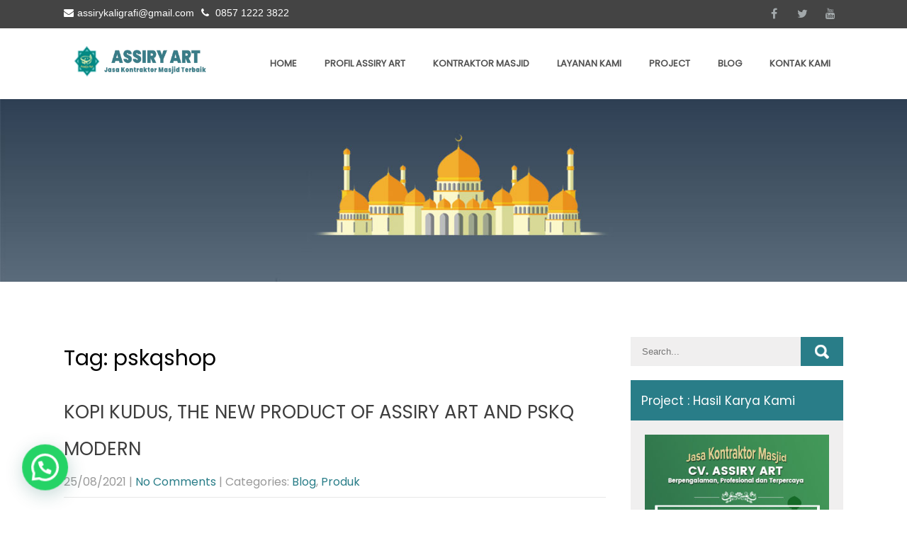

--- FILE ---
content_type: text/html; charset=UTF-8
request_url: https://jasakontraktormasjid.com/tag/pskqshop/
body_size: 18649
content:
<!DOCTYPE html>
<html lang="en-US">
<head>
<meta charset="UTF-8">
<meta name="SKYPE_TOOLBAR" content="SKYPE_TOOLBAR_PARSER_COMPATIBLE">
<meta name="viewport" content="width=device-width">
<link rel="profile" href="http://gmpg.org/xfn/11">
<link rel="pingback" href="https://jasakontraktormasjid.com/xmlrpc.php">
<!--[if lt IE 9]>
<script type="text/javascript" src="https://jasakontraktormasjid.com/wp-content/themes/study-circle-pro/js/html5.js"></script>
<link rel="stylesheet" href="https://jasakontraktormasjid.com/wp-content/themes/study-circle-pro/css/ie.css" type="text/css" media="all" />
<![endif]-->
<style>
#wpadminbar #wp-admin-bar-wccp_free_top_button .ab-icon:before {
	content: "\f160";
	color: #02CA02;
	top: 3px;
}
#wpadminbar #wp-admin-bar-wccp_free_top_button .ab-icon {
	transform: rotate(45deg);
}
</style>
<meta name='robots' content='index, follow, max-image-preview:large, max-snippet:-1, max-video-preview:-1' />
	<style>img:is([sizes="auto" i], [sizes^="auto," i]) { contain-intrinsic-size: 3000px 1500px }</style>
	
	<!-- This site is optimized with the Yoast SEO plugin v25.5 - https://yoast.com/wordpress/plugins/seo/ -->
	<title>pskqshop Archives | ASSIRY ART</title>
	<link rel="canonical" href="https://jasakontraktormasjid.com/tag/pskqshop/" />
	<meta property="og:locale" content="en_US" />
	<meta property="og:type" content="article" />
	<meta property="og:title" content="pskqshop Archives | ASSIRY ART" />
	<meta property="og:url" content="https://jasakontraktormasjid.com/tag/pskqshop/" />
	<meta property="og:site_name" content="ASSIRY ART" />
	<meta name="twitter:card" content="summary_large_image" />
	<script type="application/ld+json" class="yoast-schema-graph">{"@context":"https://schema.org","@graph":[{"@type":"CollectionPage","@id":"https://jasakontraktormasjid.com/tag/pskqshop/","url":"https://jasakontraktormasjid.com/tag/pskqshop/","name":"pskqshop Archives | ASSIRY ART","isPartOf":{"@id":"https://jasakontraktormasjid.com/#website"},"primaryImageOfPage":{"@id":"https://jasakontraktormasjid.com/tag/pskqshop/#primaryimage"},"image":{"@id":"https://jasakontraktormasjid.com/tag/pskqshop/#primaryimage"},"thumbnailUrl":"https://jasakontraktormasjid.com/wp-content/uploads/2021/08/240168905_879735329335836_3021889711186226825_n-1.jpg","breadcrumb":{"@id":"https://jasakontraktormasjid.com/tag/pskqshop/#breadcrumb"},"inLanguage":"en-US"},{"@type":"ImageObject","inLanguage":"en-US","@id":"https://jasakontraktormasjid.com/tag/pskqshop/#primaryimage","url":"https://jasakontraktormasjid.com/wp-content/uploads/2021/08/240168905_879735329335836_3021889711186226825_n-1.jpg","contentUrl":"https://jasakontraktormasjid.com/wp-content/uploads/2021/08/240168905_879735329335836_3021889711186226825_n-1.jpg","width":526,"height":865},{"@type":"BreadcrumbList","@id":"https://jasakontraktormasjid.com/tag/pskqshop/#breadcrumb","itemListElement":[{"@type":"ListItem","position":1,"name":"Home","item":"https://jasakontraktormasjid.com/"},{"@type":"ListItem","position":2,"name":"pskqshop"}]},{"@type":"WebSite","@id":"https://jasakontraktormasjid.com/#website","url":"https://jasakontraktormasjid.com/","name":"ASSIRY ART","description":"","publisher":{"@id":"https://jasakontraktormasjid.com/#/schema/person/b815f979401560ec04f0d1b8d8232965"},"potentialAction":[{"@type":"SearchAction","target":{"@type":"EntryPoint","urlTemplate":"https://jasakontraktormasjid.com/?s={search_term_string}"},"query-input":{"@type":"PropertyValueSpecification","valueRequired":true,"valueName":"search_term_string"}}],"inLanguage":"en-US"},{"@type":["Person","Organization"],"@id":"https://jasakontraktormasjid.com/#/schema/person/b815f979401560ec04f0d1b8d8232965","name":"Jasa Kontraktor Masjid","image":{"@type":"ImageObject","inLanguage":"en-US","@id":"https://jasakontraktormasjid.com/#/schema/person/image/","url":"https://secure.gravatar.com/avatar/a297ee2a91653d23c724748fd7475b2f83e232d94f66dae918becfdbcc4605de?s=96&d=mm&r=g","contentUrl":"https://secure.gravatar.com/avatar/a297ee2a91653d23c724748fd7475b2f83e232d94f66dae918becfdbcc4605de?s=96&d=mm&r=g","caption":"Jasa Kontraktor Masjid"},"logo":{"@id":"https://jasakontraktormasjid.com/#/schema/person/image/"},"sameAs":["https://jasakontraktormasjid.com"]}]}</script>
	<!-- / Yoast SEO plugin. -->


<link rel='dns-prefetch' href='//fonts.googleapis.com' />
<link rel='dns-prefetch' href='//www.googletagmanager.com' />
<link rel="alternate" type="application/rss+xml" title="ASSIRY ART &raquo; Feed" href="https://jasakontraktormasjid.com/feed/" />
<link rel="alternate" type="application/rss+xml" title="ASSIRY ART &raquo; Comments Feed" href="https://jasakontraktormasjid.com/comments/feed/" />
<link rel="alternate" type="application/rss+xml" title="ASSIRY ART &raquo; pskqshop Tag Feed" href="https://jasakontraktormasjid.com/tag/pskqshop/feed/" />
<script type="text/javascript">
/* <![CDATA[ */
window._wpemojiSettings = {"baseUrl":"https:\/\/s.w.org\/images\/core\/emoji\/16.0.1\/72x72\/","ext":".png","svgUrl":"https:\/\/s.w.org\/images\/core\/emoji\/16.0.1\/svg\/","svgExt":".svg","source":{"concatemoji":"https:\/\/jasakontraktormasjid.com\/wp-includes\/js\/wp-emoji-release.min.js?ver=6.8.3"}};
/*! This file is auto-generated */
!function(s,n){var o,i,e;function c(e){try{var t={supportTests:e,timestamp:(new Date).valueOf()};sessionStorage.setItem(o,JSON.stringify(t))}catch(e){}}function p(e,t,n){e.clearRect(0,0,e.canvas.width,e.canvas.height),e.fillText(t,0,0);var t=new Uint32Array(e.getImageData(0,0,e.canvas.width,e.canvas.height).data),a=(e.clearRect(0,0,e.canvas.width,e.canvas.height),e.fillText(n,0,0),new Uint32Array(e.getImageData(0,0,e.canvas.width,e.canvas.height).data));return t.every(function(e,t){return e===a[t]})}function u(e,t){e.clearRect(0,0,e.canvas.width,e.canvas.height),e.fillText(t,0,0);for(var n=e.getImageData(16,16,1,1),a=0;a<n.data.length;a++)if(0!==n.data[a])return!1;return!0}function f(e,t,n,a){switch(t){case"flag":return n(e,"\ud83c\udff3\ufe0f\u200d\u26a7\ufe0f","\ud83c\udff3\ufe0f\u200b\u26a7\ufe0f")?!1:!n(e,"\ud83c\udde8\ud83c\uddf6","\ud83c\udde8\u200b\ud83c\uddf6")&&!n(e,"\ud83c\udff4\udb40\udc67\udb40\udc62\udb40\udc65\udb40\udc6e\udb40\udc67\udb40\udc7f","\ud83c\udff4\u200b\udb40\udc67\u200b\udb40\udc62\u200b\udb40\udc65\u200b\udb40\udc6e\u200b\udb40\udc67\u200b\udb40\udc7f");case"emoji":return!a(e,"\ud83e\udedf")}return!1}function g(e,t,n,a){var r="undefined"!=typeof WorkerGlobalScope&&self instanceof WorkerGlobalScope?new OffscreenCanvas(300,150):s.createElement("canvas"),o=r.getContext("2d",{willReadFrequently:!0}),i=(o.textBaseline="top",o.font="600 32px Arial",{});return e.forEach(function(e){i[e]=t(o,e,n,a)}),i}function t(e){var t=s.createElement("script");t.src=e,t.defer=!0,s.head.appendChild(t)}"undefined"!=typeof Promise&&(o="wpEmojiSettingsSupports",i=["flag","emoji"],n.supports={everything:!0,everythingExceptFlag:!0},e=new Promise(function(e){s.addEventListener("DOMContentLoaded",e,{once:!0})}),new Promise(function(t){var n=function(){try{var e=JSON.parse(sessionStorage.getItem(o));if("object"==typeof e&&"number"==typeof e.timestamp&&(new Date).valueOf()<e.timestamp+604800&&"object"==typeof e.supportTests)return e.supportTests}catch(e){}return null}();if(!n){if("undefined"!=typeof Worker&&"undefined"!=typeof OffscreenCanvas&&"undefined"!=typeof URL&&URL.createObjectURL&&"undefined"!=typeof Blob)try{var e="postMessage("+g.toString()+"("+[JSON.stringify(i),f.toString(),p.toString(),u.toString()].join(",")+"));",a=new Blob([e],{type:"text/javascript"}),r=new Worker(URL.createObjectURL(a),{name:"wpTestEmojiSupports"});return void(r.onmessage=function(e){c(n=e.data),r.terminate(),t(n)})}catch(e){}c(n=g(i,f,p,u))}t(n)}).then(function(e){for(var t in e)n.supports[t]=e[t],n.supports.everything=n.supports.everything&&n.supports[t],"flag"!==t&&(n.supports.everythingExceptFlag=n.supports.everythingExceptFlag&&n.supports[t]);n.supports.everythingExceptFlag=n.supports.everythingExceptFlag&&!n.supports.flag,n.DOMReady=!1,n.readyCallback=function(){n.DOMReady=!0}}).then(function(){return e}).then(function(){var e;n.supports.everything||(n.readyCallback(),(e=n.source||{}).concatemoji?t(e.concatemoji):e.wpemoji&&e.twemoji&&(t(e.twemoji),t(e.wpemoji)))}))}((window,document),window._wpemojiSettings);
/* ]]> */
</script>

<style id='wp-emoji-styles-inline-css' type='text/css'>

	img.wp-smiley, img.emoji {
		display: inline !important;
		border: none !important;
		box-shadow: none !important;
		height: 1em !important;
		width: 1em !important;
		margin: 0 0.07em !important;
		vertical-align: -0.1em !important;
		background: none !important;
		padding: 0 !important;
	}
</style>
<link rel='stylesheet' id='wp-block-library-css' href='https://jasakontraktormasjid.com/wp-includes/css/dist/block-library/style.min.css?ver=6.8.3' type='text/css' media='all' />
<style id='classic-theme-styles-inline-css' type='text/css'>
/*! This file is auto-generated */
.wp-block-button__link{color:#fff;background-color:#32373c;border-radius:9999px;box-shadow:none;text-decoration:none;padding:calc(.667em + 2px) calc(1.333em + 2px);font-size:1.125em}.wp-block-file__button{background:#32373c;color:#fff;text-decoration:none}
</style>
<style id='joinchat-button-style-inline-css' type='text/css'>
.wp-block-joinchat-button{border:none!important;text-align:center}.wp-block-joinchat-button figure{display:table;margin:0 auto;padding:0}.wp-block-joinchat-button figcaption{font:normal normal 400 .6em/2em var(--wp--preset--font-family--system-font,sans-serif);margin:0;padding:0}.wp-block-joinchat-button .joinchat-button__qr{background-color:#fff;border:6px solid #25d366;border-radius:30px;box-sizing:content-box;display:block;height:200px;margin:auto;overflow:hidden;padding:10px;width:200px}.wp-block-joinchat-button .joinchat-button__qr canvas,.wp-block-joinchat-button .joinchat-button__qr img{display:block;margin:auto}.wp-block-joinchat-button .joinchat-button__link{align-items:center;background-color:#25d366;border:6px solid #25d366;border-radius:30px;display:inline-flex;flex-flow:row nowrap;justify-content:center;line-height:1.25em;margin:0 auto;text-decoration:none}.wp-block-joinchat-button .joinchat-button__link:before{background:transparent var(--joinchat-ico) no-repeat center;background-size:100%;content:"";display:block;height:1.5em;margin:-.75em .75em -.75em 0;width:1.5em}.wp-block-joinchat-button figure+.joinchat-button__link{margin-top:10px}@media (orientation:landscape)and (min-height:481px),(orientation:portrait)and (min-width:481px){.wp-block-joinchat-button.joinchat-button--qr-only figure+.joinchat-button__link{display:none}}@media (max-width:480px),(orientation:landscape)and (max-height:480px){.wp-block-joinchat-button figure{display:none}}

</style>
<link rel='stylesheet' id='wp-components-css' href='https://jasakontraktormasjid.com/wp-includes/css/dist/components/style.min.css?ver=6.8.3' type='text/css' media='all' />
<link rel='stylesheet' id='wp-preferences-css' href='https://jasakontraktormasjid.com/wp-includes/css/dist/preferences/style.min.css?ver=6.8.3' type='text/css' media='all' />
<link rel='stylesheet' id='wp-block-editor-css' href='https://jasakontraktormasjid.com/wp-includes/css/dist/block-editor/style.min.css?ver=6.8.3' type='text/css' media='all' />
<link rel='stylesheet' id='wp-reusable-blocks-css' href='https://jasakontraktormasjid.com/wp-includes/css/dist/reusable-blocks/style.min.css?ver=6.8.3' type='text/css' media='all' />
<link rel='stylesheet' id='wp-patterns-css' href='https://jasakontraktormasjid.com/wp-includes/css/dist/patterns/style.min.css?ver=6.8.3' type='text/css' media='all' />
<link rel='stylesheet' id='wp-editor-css' href='https://jasakontraktormasjid.com/wp-includes/css/dist/editor/style.min.css?ver=6.8.3' type='text/css' media='all' />
<link rel='stylesheet' id='block-robo-gallery-style-css-css' href='https://jasakontraktormasjid.com/wp-content/plugins/robo-gallery/includes/extensions/block/dist/blocks.style.build.css?ver=5.0.6' type='text/css' media='all' />
<style id='global-styles-inline-css' type='text/css'>
:root{--wp--preset--aspect-ratio--square: 1;--wp--preset--aspect-ratio--4-3: 4/3;--wp--preset--aspect-ratio--3-4: 3/4;--wp--preset--aspect-ratio--3-2: 3/2;--wp--preset--aspect-ratio--2-3: 2/3;--wp--preset--aspect-ratio--16-9: 16/9;--wp--preset--aspect-ratio--9-16: 9/16;--wp--preset--color--black: #000000;--wp--preset--color--cyan-bluish-gray: #abb8c3;--wp--preset--color--white: #ffffff;--wp--preset--color--pale-pink: #f78da7;--wp--preset--color--vivid-red: #cf2e2e;--wp--preset--color--luminous-vivid-orange: #ff6900;--wp--preset--color--luminous-vivid-amber: #fcb900;--wp--preset--color--light-green-cyan: #7bdcb5;--wp--preset--color--vivid-green-cyan: #00d084;--wp--preset--color--pale-cyan-blue: #8ed1fc;--wp--preset--color--vivid-cyan-blue: #0693e3;--wp--preset--color--vivid-purple: #9b51e0;--wp--preset--gradient--vivid-cyan-blue-to-vivid-purple: linear-gradient(135deg,rgba(6,147,227,1) 0%,rgb(155,81,224) 100%);--wp--preset--gradient--light-green-cyan-to-vivid-green-cyan: linear-gradient(135deg,rgb(122,220,180) 0%,rgb(0,208,130) 100%);--wp--preset--gradient--luminous-vivid-amber-to-luminous-vivid-orange: linear-gradient(135deg,rgba(252,185,0,1) 0%,rgba(255,105,0,1) 100%);--wp--preset--gradient--luminous-vivid-orange-to-vivid-red: linear-gradient(135deg,rgba(255,105,0,1) 0%,rgb(207,46,46) 100%);--wp--preset--gradient--very-light-gray-to-cyan-bluish-gray: linear-gradient(135deg,rgb(238,238,238) 0%,rgb(169,184,195) 100%);--wp--preset--gradient--cool-to-warm-spectrum: linear-gradient(135deg,rgb(74,234,220) 0%,rgb(151,120,209) 20%,rgb(207,42,186) 40%,rgb(238,44,130) 60%,rgb(251,105,98) 80%,rgb(254,248,76) 100%);--wp--preset--gradient--blush-light-purple: linear-gradient(135deg,rgb(255,206,236) 0%,rgb(152,150,240) 100%);--wp--preset--gradient--blush-bordeaux: linear-gradient(135deg,rgb(254,205,165) 0%,rgb(254,45,45) 50%,rgb(107,0,62) 100%);--wp--preset--gradient--luminous-dusk: linear-gradient(135deg,rgb(255,203,112) 0%,rgb(199,81,192) 50%,rgb(65,88,208) 100%);--wp--preset--gradient--pale-ocean: linear-gradient(135deg,rgb(255,245,203) 0%,rgb(182,227,212) 50%,rgb(51,167,181) 100%);--wp--preset--gradient--electric-grass: linear-gradient(135deg,rgb(202,248,128) 0%,rgb(113,206,126) 100%);--wp--preset--gradient--midnight: linear-gradient(135deg,rgb(2,3,129) 0%,rgb(40,116,252) 100%);--wp--preset--font-size--small: 13px;--wp--preset--font-size--medium: 20px;--wp--preset--font-size--large: 36px;--wp--preset--font-size--x-large: 42px;--wp--preset--spacing--20: 0.44rem;--wp--preset--spacing--30: 0.67rem;--wp--preset--spacing--40: 1rem;--wp--preset--spacing--50: 1.5rem;--wp--preset--spacing--60: 2.25rem;--wp--preset--spacing--70: 3.38rem;--wp--preset--spacing--80: 5.06rem;--wp--preset--shadow--natural: 6px 6px 9px rgba(0, 0, 0, 0.2);--wp--preset--shadow--deep: 12px 12px 50px rgba(0, 0, 0, 0.4);--wp--preset--shadow--sharp: 6px 6px 0px rgba(0, 0, 0, 0.2);--wp--preset--shadow--outlined: 6px 6px 0px -3px rgba(255, 255, 255, 1), 6px 6px rgba(0, 0, 0, 1);--wp--preset--shadow--crisp: 6px 6px 0px rgba(0, 0, 0, 1);}:where(.is-layout-flex){gap: 0.5em;}:where(.is-layout-grid){gap: 0.5em;}body .is-layout-flex{display: flex;}.is-layout-flex{flex-wrap: wrap;align-items: center;}.is-layout-flex > :is(*, div){margin: 0;}body .is-layout-grid{display: grid;}.is-layout-grid > :is(*, div){margin: 0;}:where(.wp-block-columns.is-layout-flex){gap: 2em;}:where(.wp-block-columns.is-layout-grid){gap: 2em;}:where(.wp-block-post-template.is-layout-flex){gap: 1.25em;}:where(.wp-block-post-template.is-layout-grid){gap: 1.25em;}.has-black-color{color: var(--wp--preset--color--black) !important;}.has-cyan-bluish-gray-color{color: var(--wp--preset--color--cyan-bluish-gray) !important;}.has-white-color{color: var(--wp--preset--color--white) !important;}.has-pale-pink-color{color: var(--wp--preset--color--pale-pink) !important;}.has-vivid-red-color{color: var(--wp--preset--color--vivid-red) !important;}.has-luminous-vivid-orange-color{color: var(--wp--preset--color--luminous-vivid-orange) !important;}.has-luminous-vivid-amber-color{color: var(--wp--preset--color--luminous-vivid-amber) !important;}.has-light-green-cyan-color{color: var(--wp--preset--color--light-green-cyan) !important;}.has-vivid-green-cyan-color{color: var(--wp--preset--color--vivid-green-cyan) !important;}.has-pale-cyan-blue-color{color: var(--wp--preset--color--pale-cyan-blue) !important;}.has-vivid-cyan-blue-color{color: var(--wp--preset--color--vivid-cyan-blue) !important;}.has-vivid-purple-color{color: var(--wp--preset--color--vivid-purple) !important;}.has-black-background-color{background-color: var(--wp--preset--color--black) !important;}.has-cyan-bluish-gray-background-color{background-color: var(--wp--preset--color--cyan-bluish-gray) !important;}.has-white-background-color{background-color: var(--wp--preset--color--white) !important;}.has-pale-pink-background-color{background-color: var(--wp--preset--color--pale-pink) !important;}.has-vivid-red-background-color{background-color: var(--wp--preset--color--vivid-red) !important;}.has-luminous-vivid-orange-background-color{background-color: var(--wp--preset--color--luminous-vivid-orange) !important;}.has-luminous-vivid-amber-background-color{background-color: var(--wp--preset--color--luminous-vivid-amber) !important;}.has-light-green-cyan-background-color{background-color: var(--wp--preset--color--light-green-cyan) !important;}.has-vivid-green-cyan-background-color{background-color: var(--wp--preset--color--vivid-green-cyan) !important;}.has-pale-cyan-blue-background-color{background-color: var(--wp--preset--color--pale-cyan-blue) !important;}.has-vivid-cyan-blue-background-color{background-color: var(--wp--preset--color--vivid-cyan-blue) !important;}.has-vivid-purple-background-color{background-color: var(--wp--preset--color--vivid-purple) !important;}.has-black-border-color{border-color: var(--wp--preset--color--black) !important;}.has-cyan-bluish-gray-border-color{border-color: var(--wp--preset--color--cyan-bluish-gray) !important;}.has-white-border-color{border-color: var(--wp--preset--color--white) !important;}.has-pale-pink-border-color{border-color: var(--wp--preset--color--pale-pink) !important;}.has-vivid-red-border-color{border-color: var(--wp--preset--color--vivid-red) !important;}.has-luminous-vivid-orange-border-color{border-color: var(--wp--preset--color--luminous-vivid-orange) !important;}.has-luminous-vivid-amber-border-color{border-color: var(--wp--preset--color--luminous-vivid-amber) !important;}.has-light-green-cyan-border-color{border-color: var(--wp--preset--color--light-green-cyan) !important;}.has-vivid-green-cyan-border-color{border-color: var(--wp--preset--color--vivid-green-cyan) !important;}.has-pale-cyan-blue-border-color{border-color: var(--wp--preset--color--pale-cyan-blue) !important;}.has-vivid-cyan-blue-border-color{border-color: var(--wp--preset--color--vivid-cyan-blue) !important;}.has-vivid-purple-border-color{border-color: var(--wp--preset--color--vivid-purple) !important;}.has-vivid-cyan-blue-to-vivid-purple-gradient-background{background: var(--wp--preset--gradient--vivid-cyan-blue-to-vivid-purple) !important;}.has-light-green-cyan-to-vivid-green-cyan-gradient-background{background: var(--wp--preset--gradient--light-green-cyan-to-vivid-green-cyan) !important;}.has-luminous-vivid-amber-to-luminous-vivid-orange-gradient-background{background: var(--wp--preset--gradient--luminous-vivid-amber-to-luminous-vivid-orange) !important;}.has-luminous-vivid-orange-to-vivid-red-gradient-background{background: var(--wp--preset--gradient--luminous-vivid-orange-to-vivid-red) !important;}.has-very-light-gray-to-cyan-bluish-gray-gradient-background{background: var(--wp--preset--gradient--very-light-gray-to-cyan-bluish-gray) !important;}.has-cool-to-warm-spectrum-gradient-background{background: var(--wp--preset--gradient--cool-to-warm-spectrum) !important;}.has-blush-light-purple-gradient-background{background: var(--wp--preset--gradient--blush-light-purple) !important;}.has-blush-bordeaux-gradient-background{background: var(--wp--preset--gradient--blush-bordeaux) !important;}.has-luminous-dusk-gradient-background{background: var(--wp--preset--gradient--luminous-dusk) !important;}.has-pale-ocean-gradient-background{background: var(--wp--preset--gradient--pale-ocean) !important;}.has-electric-grass-gradient-background{background: var(--wp--preset--gradient--electric-grass) !important;}.has-midnight-gradient-background{background: var(--wp--preset--gradient--midnight) !important;}.has-small-font-size{font-size: var(--wp--preset--font-size--small) !important;}.has-medium-font-size{font-size: var(--wp--preset--font-size--medium) !important;}.has-large-font-size{font-size: var(--wp--preset--font-size--large) !important;}.has-x-large-font-size{font-size: var(--wp--preset--font-size--x-large) !important;}
:where(.wp-block-post-template.is-layout-flex){gap: 1.25em;}:where(.wp-block-post-template.is-layout-grid){gap: 1.25em;}
:where(.wp-block-columns.is-layout-flex){gap: 2em;}:where(.wp-block-columns.is-layout-grid){gap: 2em;}
:root :where(.wp-block-pullquote){font-size: 1.5em;line-height: 1.6;}
</style>
<link rel='stylesheet' id='kk-star-ratings-css' href='https://jasakontraktormasjid.com/wp-content/plugins/kk-star-ratings/src/core/public/css/kk-star-ratings.min.css?ver=5.4.10.2' type='text/css' media='all' />
<link rel='stylesheet' id='study-circle-pro-gfonts-lato-css' href='//fonts.googleapis.com/css?family=Lato%3A400%2C300%2C300italic%2C400italic%2C700%2C700italic&#038;ver=6.8.3' type='text/css' media='all' />
<link rel='stylesheet' id='study-circle-pro-gfonts-body-css' href='//fonts.googleapis.com/css?family=Poppins&#038;subset=cyrillic%2Carabic%2Cbengali%2Ccyrillic%2Ccyrillic-ext%2Cdevanagari%2Cgreek%2Cgreek-ext%2Cgujarati%2Chebrew%2Clatin-ext%2Ctamil%2Ctelugu%2Cthai%2Cvietnamese%2Clatin&#038;ver=6.8.3' type='text/css' media='all' />
<link rel='stylesheet' id='study-circle-pro-gfonts-logo-css' href='//fonts.googleapis.com/css?family=Poppins&#038;subset=cyrillic%2Carabic%2Cbengali%2Ccyrillic%2Ccyrillic-ext%2Cdevanagari%2Cgreek%2Cgreek-ext%2Cgujarati%2Chebrew%2Clatin-ext%2Ctamil%2Ctelugu%2Cthai%2Cvietnamese%2Clatin&#038;ver=6.8.3' type='text/css' media='all' />
<link rel='stylesheet' id='study-circle-pro-gfonts-nav-css' href='//fonts.googleapis.com/css?family=Poppins&#038;subset=cyrillic%2Carabic%2Cbengali%2Ccyrillic%2Ccyrillic-ext%2Cdevanagari%2Cgreek%2Cgreek-ext%2Cgujarati%2Chebrew%2Clatin-ext%2Ctamil%2Ctelugu%2Cthai%2Cvietnamese%2Clatin&#038;ver=6.8.3' type='text/css' media='all' />
<link rel='stylesheet' id='study-circle-pro-gfonts-heading-css' href='//fonts.googleapis.com/css?family=Poppins&#038;subset=cyrillic%2Carabic%2Cbengali%2Ccyrillic%2Ccyrillic-ext%2Cdevanagari%2Cgreek%2Cgreek-ext%2Cgujarati%2Chebrew%2Clatin-ext%2Ctamil%2Ctelugu%2Cthai%2Cvietnamese%2Clatin&#038;ver=6.8.3' type='text/css' media='all' />
<link rel='stylesheet' id='study-circle-pro-basic-style-css' href='https://jasakontraktormasjid.com/wp-content/themes/study-circle-pro/style.css?ver=6.8.3' type='text/css' media='all' />
<link rel='stylesheet' id='study-circle-pro-editor-style-css' href='https://jasakontraktormasjid.com/wp-content/themes/study-circle-pro/editor-style.css?ver=6.8.3' type='text/css' media='all' />
<link rel='stylesheet' id='study-circle-pro-base-style-css' href='https://jasakontraktormasjid.com/wp-content/themes/study-circle-pro/css/default.css?ver=6.8.3' type='text/css' media='all' />
<link rel='stylesheet' id='study-circle-pro-font-awesome-style-css' href='https://jasakontraktormasjid.com/wp-content/themes/study-circle-pro/css/font-awesome.css?ver=6.8.3' type='text/css' media='all' />
<link rel='stylesheet' id='study-circle-pro-animation-css' href='https://jasakontraktormasjid.com/wp-content/themes/study-circle-pro/css/animation.css?ver=6.8.3' type='text/css' media='all' />
<link rel='stylesheet' id='study-circle-pro-testimonialslider-style-css' href='https://jasakontraktormasjid.com/wp-content/themes/study-circle-pro/testimonialsrotator/js/tm-rotator.css?ver=6.8.3' type='text/css' media='all' />
<link rel='stylesheet' id='study-circle-pro-responsive-style-css' href='https://jasakontraktormasjid.com/wp-content/themes/study-circle-pro/css/responsive.css?ver=6.8.3' type='text/css' media='all' />
<link rel='stylesheet' id='study-circle-pro-owl-style-css' href='https://jasakontraktormasjid.com/wp-content/themes/study-circle-pro/testimonialsrotator/js/owl.carousel.css?ver=6.8.3' type='text/css' media='all' />
<link rel='stylesheet' id='study-circle-pro-mixitup-style-css' href='https://jasakontraktormasjid.com/wp-content/themes/study-circle-pro/mixitup/style-mixitup.css?ver=6.8.3' type='text/css' media='all' />
<link rel='stylesheet' id='study-circle-pro-prettyphoto-style-css' href='https://jasakontraktormasjid.com/wp-content/themes/study-circle-pro/mixitup/prettyPhotoe735.css?ver=6.8.3' type='text/css' media='all' />
<link rel='stylesheet' id='study-circle-pro-flexiselcss-css' href='https://jasakontraktormasjid.com/wp-content/themes/study-circle-pro/css/flexiselcss.css?ver=6.8.3' type='text/css' media='all' />
<link rel='stylesheet' id='study-circle-pro-animation-style-css' href='https://jasakontraktormasjid.com/wp-content/themes/study-circle-pro/css/animation-style.css?ver=6.8.3' type='text/css' media='all' />
<script type="text/javascript" src="https://jasakontraktormasjid.com/wp-includes/js/jquery/jquery.min.js?ver=3.7.1" id="jquery-core-js"></script>
<script type="text/javascript" src="https://jasakontraktormasjid.com/wp-includes/js/jquery/jquery-migrate.min.js?ver=3.4.1" id="jquery-migrate-js"></script>
<script type="text/javascript" src="https://jasakontraktormasjid.com/wp-content/themes/study-circle-pro/js/custom.js?ver=6.8.3" id="study-circle-pro-customscripts-js"></script>
<script type="text/javascript" src="https://jasakontraktormasjid.com/wp-content/themes/study-circle-pro/testimonialsrotator/js/jquery.quovolver.min.js?ver=6.8.3" id="study-circle-pro-testimonialsminjs-js"></script>
<script type="text/javascript" src="https://jasakontraktormasjid.com/wp-content/themes/study-circle-pro/testimonialsrotator/js/bootstrap.js?ver=6.8.3" id="study-circle-pro-testimonials-bootstrap-js"></script>
<script type="text/javascript" src="https://jasakontraktormasjid.com/wp-content/themes/study-circle-pro/testimonialsrotator/js/owl.carousel.js?ver=6.8.3" id="study-circle-pro-owljs-js"></script>
<script type="text/javascript" src="https://jasakontraktormasjid.com/wp-content/themes/study-circle-pro/counter/js/jquery.counterup.min.js?ver=6.8.3" id="study-circle-pro-counterup-js"></script>
<script type="text/javascript" src="https://jasakontraktormasjid.com/wp-content/themes/study-circle-pro/counter/js/waypoints.min.js?ver=6.8.3" id="study-circle-pro-waypoints-js"></script>
<script type="text/javascript" src="https://jasakontraktormasjid.com/wp-content/themes/study-circle-pro/mixitup/jquery_013.js?ver=6.8.3" id="study-circle-pro-jquery_013-script-js"></script>
<script type="text/javascript" src="https://jasakontraktormasjid.com/wp-content/themes/study-circle-pro/mixitup/jquery_003.js?ver=6.8.3" id="study-circle-pro-jquery_003-script-js"></script>
<script type="text/javascript" src="https://jasakontraktormasjid.com/wp-content/themes/study-circle-pro/mixitup/screen.js?ver=6.8.3" id="study-circle-pro-screen-script-js"></script>
<script type="text/javascript" src="https://jasakontraktormasjid.com/wp-content/themes/study-circle-pro/mixitup/jquery.prettyPhoto5152.js?ver=6.8.3" id="study-circle-pro-prettyphoto-script-js"></script>
<script type="text/javascript" src="https://jasakontraktormasjid.com/wp-content/themes/study-circle-pro/js/jquery.flexisel.js?ver=6.8.3" id="study-circle-pro-flexisel-js"></script>
<script type="text/javascript" src="https://jasakontraktormasjid.com/wp-content/themes/study-circle-pro/js/custom-animation.js?ver=6.8.3" id="study-circle-pro-custom-animation-js"></script>
<link rel="https://api.w.org/" href="https://jasakontraktormasjid.com/wp-json/" /><link rel="alternate" title="JSON" type="application/json" href="https://jasakontraktormasjid.com/wp-json/wp/v2/tags/188" /><link rel="EditURI" type="application/rsd+xml" title="RSD" href="https://jasakontraktormasjid.com/xmlrpc.php?rsd" />
<meta name="generator" content="WordPress 6.8.3" />
<meta name="generator" content="Site Kit by Google 1.157.0" /><script id="wpcp_disable_selection" type="text/javascript">
var image_save_msg='You are not allowed to save images!';
	var no_menu_msg='Context Menu disabled!';
	var smessage = "Content is protected !!";

function disableEnterKey(e)
{
	var elemtype = e.target.tagName;
	
	elemtype = elemtype.toUpperCase();
	
	if (elemtype == "TEXT" || elemtype == "TEXTAREA" || elemtype == "INPUT" || elemtype == "PASSWORD" || elemtype == "SELECT" || elemtype == "OPTION" || elemtype == "EMBED")
	{
		elemtype = 'TEXT';
	}
	
	if (e.ctrlKey){
     var key;
     if(window.event)
          key = window.event.keyCode;     //IE
     else
          key = e.which;     //firefox (97)
    //if (key != 17) alert(key);
     if (elemtype!= 'TEXT' && (key == 97 || key == 65 || key == 67 || key == 99 || key == 88 || key == 120 || key == 26 || key == 85  || key == 86 || key == 83 || key == 43 || key == 73))
     {
		if(wccp_free_iscontenteditable(e)) return true;
		show_wpcp_message('You are not allowed to copy content or view source');
		return false;
     }else
     	return true;
     }
}


/*For contenteditable tags*/
function wccp_free_iscontenteditable(e)
{
	var e = e || window.event; // also there is no e.target property in IE. instead IE uses window.event.srcElement
  	
	var target = e.target || e.srcElement;

	var elemtype = e.target.nodeName;
	
	elemtype = elemtype.toUpperCase();
	
	var iscontenteditable = "false";
		
	if(typeof target.getAttribute!="undefined" ) iscontenteditable = target.getAttribute("contenteditable"); // Return true or false as string
	
	var iscontenteditable2 = false;
	
	if(typeof target.isContentEditable!="undefined" ) iscontenteditable2 = target.isContentEditable; // Return true or false as boolean

	if(target.parentElement.isContentEditable) iscontenteditable2 = true;
	
	if (iscontenteditable == "true" || iscontenteditable2 == true)
	{
		if(typeof target.style!="undefined" ) target.style.cursor = "text";
		
		return true;
	}
}

////////////////////////////////////
function disable_copy(e)
{	
	var e = e || window.event; // also there is no e.target property in IE. instead IE uses window.event.srcElement
	
	var elemtype = e.target.tagName;
	
	elemtype = elemtype.toUpperCase();
	
	if (elemtype == "TEXT" || elemtype == "TEXTAREA" || elemtype == "INPUT" || elemtype == "PASSWORD" || elemtype == "SELECT" || elemtype == "OPTION" || elemtype == "EMBED")
	{
		elemtype = 'TEXT';
	}
	
	if(wccp_free_iscontenteditable(e)) return true;
	
	var isSafari = /Safari/.test(navigator.userAgent) && /Apple Computer/.test(navigator.vendor);
	
	var checker_IMG = '';
	if (elemtype == "IMG" && checker_IMG == 'checked' && e.detail >= 2) {show_wpcp_message(alertMsg_IMG);return false;}
	if (elemtype != "TEXT")
	{
		if (smessage !== "" && e.detail == 2)
			show_wpcp_message(smessage);
		
		if (isSafari)
			return true;
		else
			return false;
	}	
}

//////////////////////////////////////////
function disable_copy_ie()
{
	var e = e || window.event;
	var elemtype = window.event.srcElement.nodeName;
	elemtype = elemtype.toUpperCase();
	if(wccp_free_iscontenteditable(e)) return true;
	if (elemtype == "IMG") {show_wpcp_message(alertMsg_IMG);return false;}
	if (elemtype != "TEXT" && elemtype != "TEXTAREA" && elemtype != "INPUT" && elemtype != "PASSWORD" && elemtype != "SELECT" && elemtype != "OPTION" && elemtype != "EMBED")
	{
		return false;
	}
}	
function reEnable()
{
	return true;
}
document.onkeydown = disableEnterKey;
document.onselectstart = disable_copy_ie;
if(navigator.userAgent.indexOf('MSIE')==-1)
{
	document.onmousedown = disable_copy;
	document.onclick = reEnable;
}
function disableSelection(target)
{
    //For IE This code will work
    if (typeof target.onselectstart!="undefined")
    target.onselectstart = disable_copy_ie;
    
    //For Firefox This code will work
    else if (typeof target.style.MozUserSelect!="undefined")
    {target.style.MozUserSelect="none";}
    
    //All other  (ie: Opera) This code will work
    else
    target.onmousedown=function(){return false}
    target.style.cursor = "default";
}
//Calling the JS function directly just after body load
window.onload = function(){disableSelection(document.body);};

//////////////////special for safari Start////////////////
var onlongtouch;
var timer;
var touchduration = 1000; //length of time we want the user to touch before we do something

var elemtype = "";
function touchstart(e) {
	var e = e || window.event;
  // also there is no e.target property in IE.
  // instead IE uses window.event.srcElement
  	var target = e.target || e.srcElement;
	
	elemtype = window.event.srcElement.nodeName;
	
	elemtype = elemtype.toUpperCase();
	
	if(!wccp_pro_is_passive()) e.preventDefault();
	if (!timer) {
		timer = setTimeout(onlongtouch, touchduration);
	}
}

function touchend() {
    //stops short touches from firing the event
    if (timer) {
        clearTimeout(timer);
        timer = null;
    }
	onlongtouch();
}

onlongtouch = function(e) { //this will clear the current selection if anything selected
	
	if (elemtype != "TEXT" && elemtype != "TEXTAREA" && elemtype != "INPUT" && elemtype != "PASSWORD" && elemtype != "SELECT" && elemtype != "EMBED" && elemtype != "OPTION")	
	{
		if (window.getSelection) {
			if (window.getSelection().empty) {  // Chrome
			window.getSelection().empty();
			} else if (window.getSelection().removeAllRanges) {  // Firefox
			window.getSelection().removeAllRanges();
			}
		} else if (document.selection) {  // IE?
			document.selection.empty();
		}
		return false;
	}
};

document.addEventListener("DOMContentLoaded", function(event) { 
    window.addEventListener("touchstart", touchstart, false);
    window.addEventListener("touchend", touchend, false);
});

function wccp_pro_is_passive() {

  var cold = false,
  hike = function() {};

  try {
	  const object1 = {};
  var aid = Object.defineProperty(object1, 'passive', {
  get() {cold = true}
  });
  window.addEventListener('test', hike, aid);
  window.removeEventListener('test', hike, aid);
  } catch (e) {}

  return cold;
}
/*special for safari End*/
</script>
<script id="wpcp_disable_Right_Click" type="text/javascript">
document.ondragstart = function() { return false;}
	function nocontext(e) {
	   return false;
	}
	document.oncontextmenu = nocontext;
</script>
<style>
.unselectable
{
-moz-user-select:none;
-webkit-user-select:none;
cursor: default;
}
html
{
-webkit-touch-callout: none;
-webkit-user-select: none;
-khtml-user-select: none;
-moz-user-select: none;
-ms-user-select: none;
user-select: none;
-webkit-tap-highlight-color: rgba(0,0,0,0);
}
</style>
<script id="wpcp_css_disable_selection" type="text/javascript">
var e = document.getElementsByTagName('body')[0];
if(e)
{
	e.setAttribute('unselectable',"on");
}
</script>
<!-- Google Tag Manager -->
<script>(function(w,d,s,l,i){w[l]=w[l]||[];w[l].push({'gtm.start':
new Date().getTime(),event:'gtm.js'});var f=d.getElementsByTagName(s)[0],
j=d.createElement(s),dl=l!='dataLayer'?'&l='+l:'';j.async=true;j.src=
'https://www.googletagmanager.com/gtm.js?id='+i+dl;f.parentNode.insertBefore(j,f);
})(window,document,'script','dataLayer','GTM-PB28J59K');</script>
<!-- End Google Tag Manager -->
		<script>
			document.documentElement.className = document.documentElement.className.replace('no-js', 'js');
		</script>
				<style>
			.no-js img.lazyload {
				display: none;
			}

			figure.wp-block-image img.lazyloading {
				min-width: 150px;
			}

			.lazyload,
			.lazyloading {
				--smush-placeholder-width: 100px;
				--smush-placeholder-aspect-ratio: 1/1;
				width: var(--smush-placeholder-width) !important;
				aspect-ratio: var(--smush-placeholder-aspect-ratio) !important;
			}

						.lazyload, .lazyloading {
				opacity: 0;
			}

			.lazyloaded {
				opacity: 1;
				transition: opacity 400ms;
				transition-delay: 0ms;
			}

					</style>
		    	
    	<script>
		jQuery(window).bind('scroll', function() {
	var wwd = jQuery(window).width();
	if( wwd > 939 ){
		var navHeight = jQuery( window ).height() - 575;
				if (jQuery(window).scrollTop() > navHeight) {
			jQuery(".header").addClass('fixed');
		}else {
			jQuery(".header").removeClass('fixed');
		}
			}
});		
					
		jQuery(window).load(function() {
        jQuery('#slider').nivoSlider({
        	effect:'random', //sliceDown, sliceDownLeft, sliceUp, sliceUpLeft, sliceUpDown, sliceUpDownLeft, fold, fade, random, slideInRight, slideInLeft, boxRandom, boxRain, boxRainReverse, boxRainGrow, boxRainGrowReverse
		  	animSpeed: 500,
			pauseTime: 4000,
			directionNav: true,
			controlNav: true,
			pauseOnHover: false,
    });
});


jQuery(window).load(function() {   
  jQuery('.owl-carousel').owlCarousel({
    loop:true,	
	autoplay: true,
	autoplayTimeout: 8000,
    margin:20,
    nav:true,
	dots: false,
    responsive:{
        0:{
            items:1
        },
        600:{
            items:1
        },
        1000:{
            items:1
        }
    }
})
    
  });


jQuery(document).ready(function() {
  
  jQuery('.link').on('click', function(event){
    var $this = jQuery(this);
    if($this.hasClass('clicked')){
      $this.removeAttr('style').removeClass('clicked');
    } else{
      $this.css('background','#7fc242').addClass('clicked');
    }
  });
 
});
		</script>
<style>p {
   line-height: 32px;
}

article ul li {
       list-style:  disc;
       padding: 5px 16px;
}

blockquote {
      color: #000;
}

li.current-menu-parent a.parent {
    background-color: #297d88;
}
</style><style>body{font-family:'Poppins', sans-serif;}body, .contact-form-section .address,  .accordion-box .acc-content{color:#000000;}body{font-size:16px}.logo h1 {font-family:Poppins;color:#1f1f1f;font-size:38px}.tagline{color:#1f1f1f;}.logo img{height:53px;}.sitenav ul li:hover > ul{background-color:#ffffff;}.sitenav ul li ul li{border-color:#d3d2d2;}.sitenav ul{font-family:'Poppins', sans-serif;font-size:13px}.sitenav ul li a{color:#515151;}.sitenav ul li a:hover, .sitenav ul li.current_page_item a, .sitenav ul li.current_page_item ul li a:hover, .sitenav ul li:hover{background-color:#297d88; color:#ffffff;}h2.section_title{ font-family:Poppins; font-size:30px; color:#4b4a4a; }a, .slide_toggle a, .news-box h6 a:hover{color:#297d88;}a:hover, .slide_toggle a:hover{color:#272727;}.footer h5{color:#ffffff; font-size:18px;  border-color:#303030; }.copyright-txt{color:#ffffff}.design-by{color:#ffffff}.header{background-color:#ffffff;}.social-icons a{ color:#a3a9ab;}.social-icons a:hover{ color:#297d88; }.button, #commentform input#submit, input.search-submit, .post-password-form input[type=submit], p.read-more a, .pagination ul li span, .pagination ul li a, .headertop .right a, .wpcf7 form input[type='submit'], #sidebar .search-form input.search-submit{background-color:#297d88; color:#ffffff; }.button:hover, #commentform input#submit:hover, input.search-submit:hover, .post-password-form input[type=submit]:hover, p.read-more a:hover, .pagination ul li .current, .pagination ul li a:hover,.headertop .right a:hover, .wpcf7 form input[type='submit']:hover{background-color:#424242; color:#ffffff;}a.morebutton{background-color:#297d88; color:#ffffff; }a.morebutton:hover{background-color:#424242; color:#ffffff;}a.buttonstyle1{background-color:#424242; color:#ffffff; }a.buttonstyle1:hover{background-color:#297d88; color:#ffffff;}aside.widget, #sidebar .search-form input.search-field{ background-color:#F0EFEF; color:#6e6d6d;  }h3.widget-title{ background-color:#297d88; color:#ffffff;}#footer-wrapper{background-color:#201d1b; color:#c1c0c0;}.header-top{background-color:#444444; color:#ffffff;}.contactdetail a:hover, .footer h5 span, .footer ul li a:hover, .footer ul li.current_page_item a, div.recent-post a:hover{color:#297d88; }.contactdetail a{color:#c1c0c0; }.copyright-wrapper{background-color:#191614;}.nivo-controlNav a{background-color:#ffffff}.nivo-controlNav a.active{background-color:#297d88}.nivo-controlNav a{border-color:#ffffff}#sidebar ul li{border-color:#d0cfcf}#sidebar ul li a{color:#000000; }#sidebar ul li a:hover{color:#297d88; }.nivo-caption h2{ font-family:Poppins; color:#ffffff; font-size:45px;}.nivo-caption p{font-family:Poppins; color:#ffffff; font-size:16px;}.copyright-wrapper a{ color: #297d88; }.copyright-wrapper a:hover{ color: #ffffff; }.toggle a{ background-color:#297d88; color:#ffffff; }h1,h2,h3,h4,h5,h6{ font-family:Poppins; }h1{ font-size:30px; color:#000000;}h2{ font-size:28px; color:#000000;}h3{ font-size:26px; color:#000000;}h4{ font-size:21px; color:#000000;}h5{font-size:20px; color:#000000;}h6{ font-size:14px; color:#000000;}.appointmentbtn{ color:1; border-color:1;}.appointmentbtn:hover{ color:1; border-color:1;}.footer .social-icons a{ color:#c1c0c0; border-color:#c1c0c0;}.footer .social-icons a:hover{ color:#297d88; border-color:#297d88;}.nivo-directionNav a{background-color:rgba(0,0,0,0.7);}ul.portfoliofilter li a{ background-color:#f1f1f1;  color:#000000; border-color:#494949;}ul.portfoliofilter li a.selected, ul.portfoliofilter li a:hover,ul.portfoliofilter li:hover a{ background-color:#297d88;  color:#ffffff; border-color:#297d88;}.holderwrap{ background-color:#297d88; }.holderwrap h5{ color:#ffffff; }.holderwrap h5::after{ background-color:#ffffff; }.news-box h6 a{ color:#000000; }.pagecontent{ background-color:#f6f4f4; color:#6e6d6d; }.fourbox h3{ color:#404040; }.fourbox:hover h3{ color:#297d88; }.pagemore{ color:#404040; border-color:#404040; }.fourbox:hover .pagemore{ background-color:#297d88; color:#ffffff; border-color:#297d88; }.teammember-content{ background-color:#ffffff; color:#686868;}.teammember-content span{ color:#297d88;}.teammember-content h4{ color:#555555;}#testimonialswrap h2.section_title{ color:#4b4a4a; }.owl-controls .owl-dot{ background-color:#494949; }.owl-controls .owl-dot.active{ background-color:#297d88; }#clienttestiminials .item{ color:#333333; }#clienttestiminials h6 a{ color:#333333; }#clienttestiminials span{ color:#297d88; }.skill-bg{ background-color:#E0DFDF; }.skillbar-bar{ background-color:#65676A !important; }ul.recent-post li a{ color:#ffffff; }.counterlist{ color:#333333; }.counterlist h6{ color:#333333; }.counterlist .counter{ color:#297d88; }.home-post-comment{ background-color:#297d88; }</style>      <meta name="onesignal" content="wordpress-plugin"/>
            <script>

      window.OneSignalDeferred = window.OneSignalDeferred || [];

      OneSignalDeferred.push(function(OneSignal) {
        var oneSignal_options = {};
        window._oneSignalInitOptions = oneSignal_options;

        oneSignal_options['serviceWorkerParam'] = { scope: '/wp-content/plugins/onesignal-free-web-push-notifications/sdk_files/push/onesignal/' };
oneSignal_options['serviceWorkerPath'] = 'OneSignalSDKWorker.js';

        OneSignal.Notifications.setDefaultUrl("https://jasakontraktormasjid.com");

        oneSignal_options['wordpress'] = true;
oneSignal_options['appId'] = '716416ae-e4c9-4b2b-b6b3-0c6b6610fdfe';
oneSignal_options['allowLocalhostAsSecureOrigin'] = true;
oneSignal_options['welcomeNotification'] = { };
oneSignal_options['welcomeNotification']['title'] = "";
oneSignal_options['welcomeNotification']['message'] = "";
oneSignal_options['path'] = "https://jasakontraktormasjid.com/wp-content/plugins/onesignal-free-web-push-notifications/sdk_files/";
oneSignal_options['safari_web_id'] = "web.onesignal.auto.5c44608d-852e-4e28-9501-302895454737";
oneSignal_options['promptOptions'] = { };
oneSignal_options['promptOptions']['actionMessage'] = "Nyalakan notifikasi untuk mendapatkan update terbaru dari jasakontraktormasjid.com?";
oneSignal_options['promptOptions']['acceptButtonText'] = "YA MAU";
oneSignal_options['promptOptions']['cancelButtonText'] = "TIDAK";
oneSignal_options['promptOptions']['siteName'] = "https://jasakontraktormasjid.com";
              OneSignal.init(window._oneSignalInitOptions);
              OneSignal.Slidedown.promptPush()      });

      function documentInitOneSignal() {
        var oneSignal_elements = document.getElementsByClassName("OneSignal-prompt");

        var oneSignalLinkClickHandler = function(event) { OneSignal.Notifications.requestPermission(); event.preventDefault(); };        for(var i = 0; i < oneSignal_elements.length; i++)
          oneSignal_elements[i].addEventListener('click', oneSignalLinkClickHandler, false);
      }

      if (document.readyState === 'complete') {
           documentInitOneSignal();
      }
      else {
           window.addEventListener("load", function(event){
               documentInitOneSignal();
          });
      }
    </script>
	<style type="text/css">
		
	</style>
	<link rel="icon" href="https://jasakontraktormasjid.com/wp-content/uploads/2020/10/cropped-logo-assiry-art-32x32.png" sizes="32x32" />
<link rel="icon" href="https://jasakontraktormasjid.com/wp-content/uploads/2020/10/cropped-logo-assiry-art-192x192.png" sizes="192x192" />
<link rel="apple-touch-icon" href="https://jasakontraktormasjid.com/wp-content/uploads/2020/10/cropped-logo-assiry-art-180x180.png" />
<meta name="msapplication-TileImage" content="https://jasakontraktormasjid.com/wp-content/uploads/2020/10/cropped-logo-assiry-art-270x270.png" />
</head>

<body id="top" class="archive tag tag-pskqshop tag-188 wp-theme-study-circle-pro unselectable">
<div id="pagewrap" >

<div class="header-top">
  <div class="container">   
     <div class="left"><i class="fa fa-phone"></i> 0857 1222 3822 <span class="phno"><a href="https://jasakontraktormasjid.com/"><i class="fa fa-envelope"></i>assirykaligrafi@gmail.com</a></span></div>
     <div class="right"><div class="social-icons"> <a href="https://web.facebook.com/assirypskq?mibextid=ZbWKwL&amp;_rdc=1&amp;_rdr" target="_blank" class="fa fa-facebook" title="facebook"></a> <a href="https://twitter.com/MuhammadAssiry1" target="_blank" class="fa fa-twitter" title="twitter"></a> <a href="https://www.youtube.com/@assiryart9254/videos" target="_blank" class="fa fa-youtube" title="youtube"></a> </div></div>
     <div class="clear"></div>   
  </div>
 </div><!--end header-top-->

<div class="header">
	<div class="container">
      <div class="logo">
        <a href="https://jasakontraktormasjid.com/">
                           <img data-src="https://jasakontraktormasjid.com/wp-content/uploads/2023/08/logo-assiry-art-new.png" /  src="[data-uri]" class="lazyload" style="--smush-placeholder-width: 350px; --smush-placeholder-aspect-ratio: 350/70;">
               <span class="tagline"></span>
                    </a>
    </div><!-- .logo -->                 
    <div class="header_right">  
     		<div class="toggle">
    	<a class="toggleMenu" href="#">
		            Menu         
                          </a>
    </div><!-- toggle -->
    <div class="sitenav">                   
   	 <div class="menu-menu-utama-container"><ul id="menu-menu-utama" class="menu"><li id="menu-item-2863" class="menu-item menu-item-type-custom menu-item-object-custom menu-item-home menu-item-2863"><a href="https://jasakontraktormasjid.com/">Home</a></li>
<li id="menu-item-2864" class="menu-item menu-item-type-custom menu-item-object-custom menu-item-2864"><a href="https://jasakontraktormasjid.com/profil-jasa-kontraktor-masjid-assiry-art/">Profil Assiry Art</a></li>
<li id="menu-item-3207" class="menu-item menu-item-type-custom menu-item-object-custom menu-item-3207"><a href="https://jasakontraktormasjid.com/kontraktor-masjid-cv-assiry-art/">Kontraktor Masjid</a></li>
<li id="menu-item-2865" class="menu-item menu-item-type-custom menu-item-object-custom menu-item-home menu-item-2865"><a href="https://jasakontraktormasjid.com/">Layanan Kami</a></li>
<li id="menu-item-3011" class="menu-item menu-item-type-post_type menu-item-object-page menu-item-3011"><a href="https://jasakontraktormasjid.com/project-kami/">Project</a></li>
<li id="menu-item-3234" class="menu-item menu-item-type-taxonomy menu-item-object-category menu-item-3234"><a href="https://jasakontraktormasjid.com/category/blog/">Blog</a></li>
<li id="menu-item-2867" class="menu-item menu-item-type-custom menu-item-object-custom menu-item-2867"><a href="https://jasakontraktormasjid.com/hubungi-kami/">Kontak Kami</a></li>
</ul></div>   
    </div><!--.sitenav --> 
    </div><!--header_right-->
 <div class="clear"></div>
</div><!-- .container-->

</div><!-- .header -->
        
		<div class="innerbanner">                 
          <img data-src="https://jasakontraktormasjid.com/wp-content/uploads/2023/02/masjid-background.jpg" alt="" src="[data-uri]" class="lazyload" style="--smush-placeholder-width: 1420px; --smush-placeholder-aspect-ratio: 1420/286;">        </div> 
	 
      <style>
</style>

<div class="container content-area">
    <div class="middle-align">
        <div class="site-main singleright" id="sitemain">
			                <header class="page-header">
                    <h1 class="page-title">
                        Tag: pskqshop                    </h1>
                                    </header><!-- .page-header -->
				                                    <div class="blog-post-repeat">
    <article id="post-1806" class="post-1806 post type-post status-publish format-standard has-post-thumbnail hentry category-blog category-produk tag-assiry-art tag-pskq-kudus tag-pskqshop">
        <header class="entry-header">
            <h3 class="post-title"><a href="https://jasakontraktormasjid.com/kopi-kudus-the-new-product-of-assiry-art-and-pskq-modern/" rel="bookmark">KOPI KUDUS, THE NEW PRODUCT OF ASSIRY ART AND PSKQ MODERN</a></h3>
                            <div class="postmeta">
                    <div class="post-date">25/08/2021</div><!-- post-date -->
                    <div class="post-comment"> | <a href="https://jasakontraktormasjid.com/kopi-kudus-the-new-product-of-assiry-art-and-pskq-modern/#respond">No Comments</a></div>
                    <div class="post-categories"> | Categories: <a href="https://jasakontraktormasjid.com/category/blog/" title="View all posts in Blog">Blog</a>, <a href="https://jasakontraktormasjid.com/category/produk/" title="View all posts in Produk">Produk</a></div>
                    <div class="clear"></div>
                </div><!-- postmeta -->
            	        	            <div class="post-thumb"><a href="https://jasakontraktormasjid.com/kopi-kudus-the-new-product-of-assiry-art-and-pskq-modern/"><img width="150" height="150" data-src="https://jasakontraktormasjid.com/wp-content/uploads/2021/08/240168905_879735329335836_3021889711186226825_n-1-150x150.jpg" class="alignleft wp-post-image lazyload" alt="" decoding="async" src="[data-uri]" style="--smush-placeholder-width: 150px; --smush-placeholder-aspect-ratio: 150/150;" /></a></div><!-- post-thumb -->
	                    
        </header><!-- .entry-header -->
    
                    <div class="entry-summary">
                <p>Alhamdulillah..satu lagi produk baru dari Assiry Art dan PSKQ Modern ni guys! kira-kira apakah ini produk GRC? kali ini produk yang kami launch bukan perihal bangunan maupun arsitektur ya..this special edition, Assiry Art and PSKQ Modern mengeluarkan produk minuman special, klasik, yang nikmatnya tiada lawan. please welcome..&#8221;Kopi Kudus&#8221; Pasti semua gak sabar kan ya pengen incip kenikmatan dan keharuman&#8230;</p>
                  
                <p class="read-more"><a href="https://jasakontraktormasjid.com/kopi-kudus-the-new-product-of-assiry-art-and-pskq-modern/">Read more</a></p>
            </div><!-- .entry-summary -->
                
    </article><!-- #post-## -->
    <div class="spacer20"></div>
</div><!-- blog-post-repeat -->                                                    </div>
        <div id="sidebar" >
    
    <form role="search" method="get" class="search-form" action="https://jasakontraktormasjid.com/">
	<label>
				<input type="search" class="search-field" placeholder="Search..." value="" name="s">
	</label>
	<input type="submit" class="search-submit" value="Search">
</form>
<div class="clear"></div></aside><h3 class="widget-title">Project : Hasil Karya Kami</h3><aside id="%1$s" class="widget %2$s">			<div class="textwidget"><p><a href="https://jasakontraktormasjid.com/category/hasil-karya/" target="_blank" rel="noopener"><img decoding="async" class="aligncenter wp-image-3026 size-full lazyload" data-src="https://jasakontraktormasjid.com/wp-content/uploads/2023/02/project-hasil-karya-jasa-kontraktor-masjid.jpg" alt="" width="400" height="450" data-srcset="https://jasakontraktormasjid.com/wp-content/uploads/2023/02/project-hasil-karya-jasa-kontraktor-masjid.jpg 400w, https://jasakontraktormasjid.com/wp-content/uploads/2023/02/project-hasil-karya-jasa-kontraktor-masjid-267x300.jpg 267w" data-sizes="(max-width: 400px) 100vw, 400px" src="[data-uri]" style="--smush-placeholder-width: 400px; --smush-placeholder-aspect-ratio: 400/450;" /></a></p>
</div>
		<div class="clear"></div></aside><h3 class="widget-title">Karya Seni Lukis ASSIRY ART</h3><aside id="%1$s" class="widget %2$s">			<div class="textwidget"><p><a href="https://jasakontraktormasjid.com/gallery-lukisan-assiry-art/"><img decoding="async" class="aligncenter wp-image-3418 size-full lazyload" data-src="https://jasakontraktormasjid.com/wp-content/uploads/2023/03/karya-seni-lukis-assiry-art.jpg" alt="" width="400" height="450" data-srcset="https://jasakontraktormasjid.com/wp-content/uploads/2023/03/karya-seni-lukis-assiry-art.jpg 400w, https://jasakontraktormasjid.com/wp-content/uploads/2023/03/karya-seni-lukis-assiry-art-267x300.jpg 267w" data-sizes="(max-width: 400px) 100vw, 400px" src="[data-uri]" style="--smush-placeholder-width: 400px; --smush-placeholder-aspect-ratio: 400/450;" /></a></p>
</div>
		<div class="clear"></div></aside><h3 class="widget-title">Alamat dan Kontak Kami</h3><aside id="%1$s" class="widget %2$s">			<div class="textwidget"><p><center><img decoding="async" class="aligncenter wp-image-599 size-thumbnail lazyload" title="logo jasa kontraktor masjid CV. ASSIRY ART" data-src="https://jasakontraktormasjid.com/wp-content/uploads/2020/10/logo-assiry-art-150x150.png" alt="logo jasa kontraktor masjid CV. ASSIRY ART" width="150" height="150" data-srcset="https://jasakontraktormasjid.com/wp-content/uploads/2020/10/logo-assiry-art-150x150.png 150w, https://jasakontraktormasjid.com/wp-content/uploads/2020/10/logo-assiry-art-300x300.png 300w, https://jasakontraktormasjid.com/wp-content/uploads/2020/10/logo-assiry-art-1024x1024.png 1024w, https://jasakontraktormasjid.com/wp-content/uploads/2020/10/logo-assiry-art-768x768.png 768w, https://jasakontraktormasjid.com/wp-content/uploads/2020/10/logo-assiry-art-1536x1536.png 1536w, https://jasakontraktormasjid.com/wp-content/uploads/2020/10/logo-assiry-art-2048x2048.png 2048w, https://jasakontraktormasjid.com/wp-content/uploads/2020/10/logo-assiry-art-90x90.png 90w" data-sizes="(max-width: 150px) 100vw, 150px" src="[data-uri]" style="--smush-placeholder-width: 150px; --smush-placeholder-aspect-ratio: 150/150;" /></center><center><strong>JASA KONTRAKTOR MASJID</strong></center><center><strong>CV. ASSIRY ART | PT. ASSIRY BSI</strong></center><center><strong>ASSIRY GROUP</strong></center><center><img decoding="async" class="alignnone size-medium wp-image-600 lazyload" data-src="https://jasakontraktormasjid.com/wp-content/uploads/2020/10/line1-300x29.png" alt="" width="300" height="29" data-srcset="https://jasakontraktormasjid.com/wp-content/uploads/2020/10/line1-300x29.png 300w, https://jasakontraktormasjid.com/wp-content/uploads/2020/10/line1-268x26.png 268w, https://jasakontraktormasjid.com/wp-content/uploads/2020/10/line1.png 350w" data-sizes="(max-width: 300px) 100vw, 300px" src="[data-uri]" style="--smush-placeholder-width: 300px; --smush-placeholder-aspect-ratio: 300/29;" /></center><center></center><center><strong>OWNER</strong></center><center>H. Muhammad Assiry</center>&nbsp;</p>
<p><center><strong>KONTAK 1: INDOSAT</strong></center><center>Telp.| SMS | Whatsapp</center><center>0857 1222 3822<a href="https://api.whatsapp.com/send?phone=6285712223822&amp;text=Assalamualaikum...%0ASelamat%20datang%20di%20Jasa%20Kontraktor%20Masjid%20CV.%20ASSIRY%20ART.%0A%0ADengan%20Saya%20Muhammad%20Assiry%20Owner%20dari%20Jasa%20Kontraktor%20Masjid%20CV.ASSIRY%20ART.%0A%0AApakah%20ada%20yang%20bisa%20Saya%20bantu%3F"><img decoding="async" class="alignnone wp-image-597 size-full lazyload" data-src="https://jasakontraktormasjid.com/wp-content/uploads/2020/10/Logo-Chat-Via-Whatsapp-widget.png" alt="" width="272" height="62" data-srcset="https://jasakontraktormasjid.com/wp-content/uploads/2020/10/Logo-Chat-Via-Whatsapp-widget.png 272w, https://jasakontraktormasjid.com/wp-content/uploads/2020/10/Logo-Chat-Via-Whatsapp-widget-268x61.png 268w" data-sizes="(max-width: 272px) 100vw, 272px" src="[data-uri]" style="--smush-placeholder-width: 272px; --smush-placeholder-aspect-ratio: 272/62;" /></a></center>&nbsp;</p>
<p><center><strong>KONTAK 2: TELKOMSEL</strong></center><center>Telp.| SMS | Whatsapp</center><center>0821 3562 2053<a href="https://api.whatsapp.com/send?phone=6282135622053&amp;text=Assalamualaikum...%0ASelamat%20datang%20di%20Jasa%20Kontraktor%20Masjid%20CV.%20ASSIRY%20ART.%0A%0ADengan%20Saya%20Muhammad%20Assiry%20Owner%20dari%20Jasa%20Kontraktor%20Masjid%20CV.ASSIRY%20ART.%0A%0AApakah%20ada%20yang%20bisa%20Saya%20bantu%3F"><img decoding="async" class="alignnone wp-image-598 size-full lazyload" data-src="https://jasakontraktormasjid.com/wp-content/uploads/2020/10/Logo-Chat-Via-Whatsapp-widget-2.png" alt="" width="272" height="62" data-srcset="https://jasakontraktormasjid.com/wp-content/uploads/2020/10/Logo-Chat-Via-Whatsapp-widget-2.png 272w, https://jasakontraktormasjid.com/wp-content/uploads/2020/10/Logo-Chat-Via-Whatsapp-widget-2-268x61.png 268w" data-sizes="(max-width: 272px) 100vw, 272px" src="[data-uri]" style="--smush-placeholder-width: 272px; --smush-placeholder-aspect-ratio: 272/62;" /></a></center>&nbsp;</p>
<p><center><strong>KONSULTASI VIA EMAIL</strong></center><center>assirykaligrafi@gmail.com</center>&nbsp;</p>
<p><center><strong>HARI &amp; JAM KERJA</strong></center><center>Senin &#8211; Sabtu,</center><center>Pukul 08.00 WIB &#8211; 17.00 WIB</center><center></center>&nbsp;</p>
<p><center><center><strong>WORKSHOP</strong></center><center>Jasa Kontraktor Masjid</center><center>Alamat: Jl. Purwodadi KM 13 RT. 03 / RW. 01, Ds. Undaan Lor, Kec. Undaan, Kab. Kudus, Jawa Tengah, Indonesia</center></center><center><img decoding="async" class="alignnone size-medium wp-image-600 lazyload" data-src="https://jasakontraktormasjid.com/wp-content/uploads/2020/10/line1-300x29.png" alt="" width="300" height="29" data-srcset="https://jasakontraktormasjid.com/wp-content/uploads/2020/10/line1-300x29.png 300w, https://jasakontraktormasjid.com/wp-content/uploads/2020/10/line1-268x26.png 268w, https://jasakontraktormasjid.com/wp-content/uploads/2020/10/line1.png 350w" data-sizes="(max-width: 300px) 100vw, 300px" src="[data-uri]" style="--smush-placeholder-width: 300px; --smush-placeholder-aspect-ratio: 300/29;" /></center></p>
</div>
		<div class="clear"></div></aside><h3 class="widget-title">RESMI : Sosial Media Kami</h3><aside id="%1$s" class="widget %2$s">			<div class="textwidget"><p><a href="https://www.facebook.com/CV.AssiryArt?_rdc=1&amp;_rdr" target="_blank" rel="noopener"><img decoding="async" class="aligncenter wp-image-1077 size-full lazyload" title="Facebook CV. ASSIRY ART | PT. ASSIRY GROUP | Jasa Kontraktor Masjid" data-src="https://jasakontraktormasjid.com/wp-content/uploads/2020/11/facebook-assiry-art-ok.png" alt="Facebook CV. ASSIRY ART | PT. ASSIRY GROUP | Jasa Kontraktor Masjid" width="292" height="75" data-srcset="https://jasakontraktormasjid.com/wp-content/uploads/2020/11/facebook-assiry-art-ok.png 292w, https://jasakontraktormasjid.com/wp-content/uploads/2020/11/facebook-assiry-art-ok-268x69.png 268w" data-sizes="(max-width: 292px) 100vw, 292px" src="[data-uri]" style="--smush-placeholder-width: 292px; --smush-placeholder-aspect-ratio: 292/75;" /></a></p>
<p><a href="https://www.instagram.com/kaligrafi_kubah_menara_grc/" target="_blank" rel="noopener"><img decoding="async" class="aligncenter wp-image-1078 size-full lazyload" title="Instagram CV. ASSIRY ART | PT. ASSIRY GROUP | Jasa Kontraktor Masjid" data-src="https://jasakontraktormasjid.com/wp-content/uploads/2020/11/instagram-assiry-art-ok.png" alt="Instagram CV. ASSIRY ART | PT. ASSIRY GROUP | Jasa Kontraktor Masjid" width="292" height="75" data-srcset="https://jasakontraktormasjid.com/wp-content/uploads/2020/11/instagram-assiry-art-ok.png 292w, https://jasakontraktormasjid.com/wp-content/uploads/2020/11/instagram-assiry-art-ok-268x69.png 268w" data-sizes="(max-width: 292px) 100vw, 292px" src="[data-uri]" style="--smush-placeholder-width: 292px; --smush-placeholder-aspect-ratio: 292/75;" /></a></p>
<p><a href="https://www.youtube.com/channel/UC7_zkXGOxvATXWUqMd7PYhg/videos" target="_blank" rel="noopener"><img decoding="async" class="aligncenter wp-image-1079 size-full lazyload" title="YouTube CV. ASSIRY ART | PT. ASSIRY GROUP | Jasa Kontraktor Masjid " data-src="https://jasakontraktormasjid.com/wp-content/uploads/2020/11/youtube-assiry-art-ok.png" alt="YouTube CV. ASSIRY ART | PT. ASSIRY GROUP | Jasa Kontraktor Masjid " width="292" height="75" data-srcset="https://jasakontraktormasjid.com/wp-content/uploads/2020/11/youtube-assiry-art-ok.png 292w, https://jasakontraktormasjid.com/wp-content/uploads/2020/11/youtube-assiry-art-ok-268x69.png 268w" data-sizes="(max-width: 292px) 100vw, 292px" src="[data-uri]" style="--smush-placeholder-width: 292px; --smush-placeholder-aspect-ratio: 292/75;" /></a></p>
<p><a href="https://www.tiktok.com/@pt_assiry_bsi" target="_blank" rel="noopener"><img decoding="async" class="aligncenter wp-image-3655 size-full lazyload" data-src="https://jasakontraktormasjid.com/wp-content/uploads/2023/11/tiktok-assiry-art-1.png" alt="" width="292" height="75" src="[data-uri]" style="--smush-placeholder-width: 292px; --smush-placeholder-aspect-ratio: 292/75;" /></a></p>
<p>&nbsp;</p>
</div>
		<div class="clear"></div></aside><h3 class="widget-title">Produk Jasa Unggulan</h3><aside id="%1$s" class="widget %2$s">			<div class="textwidget"><p><center>ASSIRY ART Melayani Jasa Pembuatan Menara Masjid</center><center><a href="https://jasakontraktormasjid.com/jasa-pembuatan-menara-masjid-dan-kontraktor-menara-masjid/" target="_blank" rel="noopener"><img decoding="async" class="aligncenter wp-image-1082 size-full lazyload" title="Jasa Pembuatan Menara Masjid | Kontraktor Masjid CV. ASSIRY ART | PT. ASSIRY GROUP" data-src="https://jasakontraktormasjid.com/wp-content/uploads/2020/11/Jasa-Pembuatan-Menara-Masjid.gif" alt="Jasa Pembuatan Menara Masjid | Kontraktor Masjid CV. ASSIRY ART | PT. ASSIRY GROUP" width="400" height="100" src="[data-uri]" style="--smush-placeholder-width: 400px; --smush-placeholder-aspect-ratio: 400/100;" /></a></center><center></center><center></center><center></center><center></center><center></center><a href="https://jasakontraktormasjid.com/jasa-pembuatan-menara-masjid-dan-kontraktor-menara-masjid/" target="_blank" rel="noopener"></br></p>
<p><center>ASSIRY ART Melayani Jasa Desain dan Rancang Bangun Masjid<a href="https://jasakontraktormasjid.com/jasa-desain-masjid/" target="_blank" rel="noopener"><img decoding="async" class="aligncenter wp-image-1083 size-full lazyload" title="Jasa Desain Masjid | Rancang Bangun Masjid | Kontraktor Masjid CV. ASSIRY ART | PT. ASSIRY GROUP" data-src="https://jasakontraktormasjid.com/wp-content/uploads/2020/11/Rancang-Bangun-Masjid-dan-Jasa-Desain-Masjid.gif" alt="Jasa Desain Masjid | Rancang Bangun Masjid | Kontraktor Masjid CV. ASSIRY ART | PT. ASSIRY GROUP" width="400" height="100" src="[data-uri]" style="--smush-placeholder-width: 400px; --smush-placeholder-aspect-ratio: 400/100;" /></a></center>&nbsp;</p>
<p><center>ASSIRY ART Produsen GRC Berkualitas Untuk Kebutuhan Bangun Masjid<a href="https://jasakontraktormasjid.com/produk-grc-masjid-dan-bahan-grc-unggulan/" target="_blank" rel="noopener"><img decoding="async" class="aligncenter wp-image-1084 size-full lazyload" title="Jual Produk GRC Berkualitas | Kontraktor CV. ASSIRY ART | PT. ASSIRY ART" data-src="https://jasakontraktormasjid.com/wp-content/uploads/2020/11/Jual-Produk-GRC-Berkualitas.gif" alt="Jual Produk GRC Berkualitas | Kontraktor CV. ASSIRY ART | PT. ASSIRY ART" width="400" height="100" src="[data-uri]" style="--smush-placeholder-width: 400px; --smush-placeholder-aspect-ratio: 400/100;" /></a></center><center></center><center></center>&nbsp;</p>
<p><center>ASSIRY ART Melayani Jasa Pembuatan Kubah Masjid<a href="https://jasakontraktormasjid.com/jasa-pembuatan-kubah-masjid-dan-kontraktor-kubah-masjid-terbaik/" target="_blank" rel="noopener"><img decoding="async" class="aligncenter wp-image-1085 size-full lazyload" title="Jasa Pembuatan Kubah Masjid | Kontraktor Masjid CV. ASSIRY ART | PT. ASSIRY ART" data-src="https://jasakontraktormasjid.com/wp-content/uploads/2020/11/Jasa-Kontraktor-Pembuatan-Kubah-Masjid.gif" alt="Jasa Pembuatan Kubah Masjid | Kontraktor Masjid CV. ASSIRY ART | PT. ASSIRY ART" width="400" height="100" src="[data-uri]" style="--smush-placeholder-width: 400px; --smush-placeholder-aspect-ratio: 400/100;" /></a></center><center></center><center></center>&nbsp;</p>
<p><center>ASSIRY ART Melayani Jasa Pembuatan Kaligrafi Masjid<a href="https://jasakontraktormasjid.com/jasa-kaligrafi/" target="_blank" rel="noopener"><img decoding="async" class="aligncenter wp-image-1086 size-full lazyload" title="Jasa Pembuatan Kaligrafi Masjid | Pembuatan Kaligrafi CV. ASSIRY ART | PT. ASSIRY GROUP" data-src="https://jasakontraktormasjid.com/wp-content/uploads/2020/11/Jasa-Pembuatan-Kaligrafi-Masjid.gif" alt="Jasa Pembuatan Kaligrafi Masjid | Pembuatan Kaligrafi CV. ASSIRY ART | PT. ASSIRY GROUP" width="400" height="100" src="[data-uri]" style="--smush-placeholder-width: 400px; --smush-placeholder-aspect-ratio: 400/100;" /></a></center>&nbsp;</p>
<p><center>ASSIRY ART Melayani Jasa Kontraktor Masjid Terbaik<a href="https://jasakontraktormasjid.com/kontraktor-masjid-cv-assiry-art/" target="_blank" rel="noopener"><img decoding="async" class="aligncenter wp-image-1087 size-full lazyload" title="Jasa Kontraktor Masjid CV. ASSIRT ART | PT. ASSIRY GROUP" data-src="https://jasakontraktormasjid.com/wp-content/uploads/2020/11/Jasa-Kontraktor-Masjid-Terbaik.gif" alt="Jasa Kontraktor Masjid CV. ASSIRT ART | PT. ASSIRY GROUP" width="400" height="100" src="[data-uri]" style="--smush-placeholder-width: 400px; --smush-placeholder-aspect-ratio: 400/100;" /></a></center></p>
</div>
		<div class="clear"></div></aside><h3 class="widget-title">Kategori</h3><aside id="%1$s" class="widget %2$s"><div class="menu-menu-kategori-container"><ul id="menu-menu-kategori" class="menu"><li id="menu-item-911" class="menu-item menu-item-type-taxonomy menu-item-object-category menu-item-911"><a href="https://jasakontraktormasjid.com/category/blog/">Blog Artikel</a></li>
<li id="menu-item-912" class="menu-item menu-item-type-taxonomy menu-item-object-category menu-item-912"><a href="https://jasakontraktormasjid.com/category/hasil-karya/">Hasil Karya (PROJECT)</a></li>
</ul></div><div class="clear"></div></aside>
		
		<h3 class="widget-title">Update Artikel Terbaru</h3><aside id="%1$s" class="widget %2$s">
		<ul>
											<li>
					<a href="https://jasakontraktormasjid.com/jasa-pembuatan-kaligrafi-kubah-masjid/">Melayani Jasa Pembuatan Kaligrafi Kubah Masjid by Kontraktor ASSIRY ART Indonesia, Kualitas Terbaik #NO.1 (Bergaransi)</a>
											<span class="post-date">18/12/2024</span>
									</li>
											<li>
					<a href="https://jasakontraktormasjid.com/k-h-muhammad-assiry-sang-maestro-kaligrafi-indonesia-sekaligus-pengajar-quran-profesional-dari-kudus-jawa-tengah/">[ Dari Desa Yang Mendunia ] K.H. Muhammad Assiry Sang Maestro Kaligrafi Indonesia Sekaligus Pengajar Quran Profesional Dari Kudus, Jawa Tengah</a>
											<span class="post-date">12/10/2024</span>
									</li>
											<li>
					<a href="https://jasakontraktormasjid.com/jasa-pembuatan-kubah-masjid-grc-gaya-nabawi/">Jasa Kontraktor Masjid ASSIRY ART Melayani Jasa Pembuatan Kubah Masjid GRC Dengan Gaya Nabawi (Terbaik NO.1 Terpercaya)</a>
											<span class="post-date">24/12/2023</span>
									</li>
											<li>
					<a href="https://jasakontraktormasjid.com/finish-pemasangan-menara-masjid-jamiraudhatul-muslimin-tembilahan-indragiri-hilir-riau/">[UPDATE TERBARU PROJECT, 21 DESEMBER 2023] Alhamdulillah 100% Finish Pemasangan Menara GRC di Masjid Jami’Raudhatul Muslimin, Tembilahan, Indragiri Hilir, Riau by ASSIRY ART</a>
											<span class="post-date">21/12/2023</span>
									</li>
											<li>
					<a href="https://jasakontraktormasjid.com/update-terbaru-project-pembangunan-menara-masjid-nurul-jihad-setinggi-30-meter-oleh-assiry-art/">[Update Terbaru] Project Pembangunan Menara Masjid Nurul Jihad Setinggi 30 Meter Oleh Assiry ART</a>
											<span class="post-date">29/11/2023</span>
									</li>
					</ul>

		<div class="clear"></div></aside>	
</div><!-- sidebar -->        <div class="clear"></div>
    </div>
</div>


<div id="footer-wrapper">
    	<div class="container footer">      
        
<!-- =============================== Column One - 1 =================================== -->
			
<!-- =============================== Column Fourth - 4 =================================== -->
          
    		<div class="cols-4">    
                  
                <div class="widget-column-1">            	
              <h5>Siapa Kami?</h5>
                <p>Kami CV. ASSIRY ART/ PT. ASSIRY BSI, Jasa Kontraktor Masjid terpercaya yang beralamat di Kudus, Jawa Tengah, Indonesia.</br>
⋯</br>
Kami CV. ASSIRY ART/ PT. ASSIRY BSI menyediakan beragam layanan jasa kontraktor mulai dari desain dan rancang bangun masjid, pembuatan kubah masjid, pembuatan menara masjid serta pembuatan kaligrafi. Dan lain-lain.</br>
⋯</br>
                  
                <div class="clear"></div> 
              </div>                  
			           
                             	 <div class="widget-column-2">                
            		 <h5>Blog Artikel</h5>
                   <ul class="recent-post"> 
                	                                      	
                    <li>
                    <a href="https://jasakontraktormasjid.com/jasa-pembuatan-kaligrafi-kubah-masjid/">
                                        <div class="footerthumb"><img data-src="https://jasakontraktormasjid.com/wp-content/themes/study-circle-pro/images/img_404.png" width="70" src="[data-uri]" class="lazyload" /></div>
                    </a> 
                    <strong><a href="https://jasakontraktormasjid.com/jasa-pembuatan-kaligrafi-kubah-masjid/">Melayani Jasa Pembuatan Kaligrafi Kubah Masjid by Kontraktor ASSIRY ART Indonesia, Kualitas Terbaik #NO.1 (Bergaransi)</a></strong>                   
                    <p>ASSIRY BSI. Kami ASSIRY ART/ ASSIRY BSI&#8230;</p>
					
                    </li>
                                      	
                    <li>
                    <a href="https://jasakontraktormasjid.com/k-h-muhammad-assiry-sang-maestro-kaligrafi-indonesia-sekaligus-pengajar-quran-profesional-dari-kudus-jawa-tengah/">
                                        <div class="footerthumb"><img data-src="https://jasakontraktormasjid.com/wp-content/uploads/2024/10/muhammad-assiry-sang-maestro-kaligrafi-indonesia-150x150.png" alt="" width="70" height="auto"  src="[data-uri]" class="lazyload" style="--smush-placeholder-width: 150px; --smush-placeholder-aspect-ratio: 150/150;"></div>
					</a> 
                    <strong><a href="https://jasakontraktormasjid.com/k-h-muhammad-assiry-sang-maestro-kaligrafi-indonesia-sekaligus-pengajar-quran-profesional-dari-kudus-jawa-tengah/">[ Dari Desa Yang Mendunia ] K.H. Muhammad Assiry Sang Maestro Kaligrafi Indonesia Sekaligus Pengajar Quran Profesional Dari Kudus, Jawa Tengah</a></strong>                   
                    <p> Inilah&#8230;</p>
					
                    </li>
                                        </ul>
                            	
              	 </div>
            	                
                          <div class="widget-column-3">     
            	<h5>Workshop dan Kontak</h5>
                  <div class="contactdetail">
                	                	  <p><i class="fa fa-map-marker"></i> Jl. Purwodadi KM 13 RT. 03 / RW. 01, Ds. Undaan Lor, Kec. Undaan, Kab. Kudus, Jawa Tengah, Indonesia</p>
                    	
               
					                        <p><i class="fa fa-phone"></i>0857 1222 3822</p>
                                         
					                      <p><i class="fa fa-envelope"></i><a href="mailto:assirykaligrafi@gmail.com">assirykaligrafi@gmail.com</a></p>
                                       
                                                            
                </div>
                
                <div class="social-icons">
			<a href="https://www.facebook.com/assirypskq?mibextid=ZbWKwL" target="_blank" class="fa fa-facebook" title="facebook"></a>
			<a href="https://twitter.com/MuhammadAssiry1" target="_blank" class="fa fa-twitter" title="twitter"></a>
			<a href="https://www.youtube.com/@assiryart9254/videos" target="_blank" class="fa fa-youtube" title="youtube"></a>				
		</div>
		   
                
               </div>
                        
            
            <div id="nav_menu-5" class="widget-column-4"><h5>Link Terkait</h5><div class="menu-link-terkait-container"><ul id="menu-link-terkait" class="menu"><li id="menu-item-2973" class="menu-item menu-item-type-custom menu-item-object-custom menu-item-home menu-item-2973"><a href="https://jasakontraktormasjid.com/">Home</a></li>
<li id="menu-item-2980" class="menu-item menu-item-type-post_type menu-item-object-page menu-item-2980"><a href="https://jasakontraktormasjid.com/sitemap/">Sitemap</a></li>
<li id="menu-item-2982" class="menu-item menu-item-type-taxonomy menu-item-object-category menu-item-2982"><a href="https://jasakontraktormasjid.com/category/hasil-karya/">Hasil Karya</a></li>
<li id="menu-item-2983" class="menu-item menu-item-type-taxonomy menu-item-object-category menu-item-2983"><a href="https://jasakontraktormasjid.com/category/blog/">Blog Update</a></li>
<li id="menu-item-3422" class="menu-item menu-item-type-post_type menu-item-object-page menu-item-3422"><a href="https://jasakontraktormasjid.com/gallery-lukisan-assiry-art/">Karya Seni Lukis</a></li>
</ul></div></div>                
                    <div class="clear"></div>
                </div><!--end .cols-4-->
               
            <div class="clear"></div>
        
        </div><!--end .container-->
     
        <div class="copyright-wrapper">
        	<div class="container">
            	<div class="copyright-txt"> Copyright &copy; 2025. All rights reserved</div>
                <div class="design-by">Design by <a href="https://jasakontraktormasjid.com/" target="_blank">DIGITAL MARKETING ASSIRY ART</a></div>
           		<div class="clear"></div>
            </div> 
       </div>
       
    </div>    
<div id="back-top">
		<a title="Top of Page" href="#top"><span></span></a>
	</div><script type="speculationrules">
{"prefetch":[{"source":"document","where":{"and":[{"href_matches":"\/*"},{"not":{"href_matches":["\/wp-*.php","\/wp-admin\/*","\/wp-content\/uploads\/*","\/wp-content\/*","\/wp-content\/plugins\/*","\/wp-content\/themes\/study-circle-pro\/*","\/*\\?(.+)"]}},{"not":{"selector_matches":"a[rel~=\"nofollow\"]"}},{"not":{"selector_matches":".no-prefetch, .no-prefetch a"}}]},"eagerness":"conservative"}]}
</script>
	<div id="wpcp-error-message" class="msgmsg-box-wpcp hideme"><span>error: </span>Content is protected !!</div>
	<script>
	var timeout_result;
	function show_wpcp_message(smessage)
	{
		if (smessage !== "")
			{
			var smessage_text = '<span>Alert: </span>'+smessage;
			document.getElementById("wpcp-error-message").innerHTML = smessage_text;
			document.getElementById("wpcp-error-message").className = "msgmsg-box-wpcp warning-wpcp showme";
			clearTimeout(timeout_result);
			timeout_result = setTimeout(hide_message, 3000);
			}
	}
	function hide_message()
	{
		document.getElementById("wpcp-error-message").className = "msgmsg-box-wpcp warning-wpcp hideme";
	}
	</script>
		<style>
	@media print {
	body * {display: none !important;}
		body:after {
		content: "You are not allowed to print preview this page, Thank you"; }
	}
	</style>
		<style type="text/css">
	#wpcp-error-message {
	    direction: ltr;
	    text-align: center;
	    transition: opacity 900ms ease 0s;
	    z-index: 99999999;
	}
	.hideme {
    	opacity:0;
    	visibility: hidden;
	}
	.showme {
    	opacity:1;
    	visibility: visible;
	}
	.msgmsg-box-wpcp {
		border:1px solid #f5aca6;
		border-radius: 10px;
		color: #555;
		font-family: Tahoma;
		font-size: 11px;
		margin: 10px;
		padding: 10px 36px;
		position: fixed;
		width: 255px;
		top: 50%;
  		left: 50%;
  		margin-top: -10px;
  		margin-left: -130px;
  		-webkit-box-shadow: 0px 0px 34px 2px rgba(242,191,191,1);
		-moz-box-shadow: 0px 0px 34px 2px rgba(242,191,191,1);
		box-shadow: 0px 0px 34px 2px rgba(242,191,191,1);
	}
	.msgmsg-box-wpcp span {
		font-weight:bold;
		text-transform:uppercase;
	}
		.warning-wpcp {
		background:#ffecec url('https://jasakontraktormasjid.com/wp-content/plugins/wp-content-copy-protector/images/warning.png') no-repeat 10px 50%;
	}
    </style>

<div class="joinchat joinchat--left" data-settings='{"telephone":"6285712223822","mobile_only":false,"button_delay":3,"whatsapp_web":false,"qr":false,"message_views":2,"message_delay":10,"message_badge":false,"message_send":"Assalamualaikum...\nSelamat datang di Jasa Kontraktor Masjid CV. ASSIRY ART/ PT. ASSIRY GROUP.\n\nDengan Saya H. Muhammad Assiry Owner dari Jasa Kontraktor Masjid ASSIRY ART.\n\nApakah ada yang bisa Saya bantu?","message_hash":"df688f5a"}' hidden aria-hidden="false">
	<div class="joinchat__button" role="button" tabindex="0">
									<div class="joinchat__tooltip"><div>Hubungi Kami Sekarang?</div></div>
			</div>
					<div class="joinchat__chatbox" role="dialog" aria-labelledby="joinchat__label" aria-modal="true">
			<div class="joinchat__header">
				<div id="joinchat__label">
											<span>ASSIRY ART</span>
									</div>
				<div class="joinchat__close" role="button" tabindex="0" aria-label="Close"></div>
			</div>
			<div class="joinchat__scroll">
				<div class="joinchat__content">
					<div class="joinchat__chat"><div class="joinchat__bubble">Assalamualaikum... Selamat datang di website resmi Jasa Kontraktor Masjid CV. ASSIRY ART/ PT. ASSIRY GROUP. Anda Sedang Mencari Jasa Kontraktor Masjid dan Mushola Terbaik. Silahkan Hubungi Kami Untuk Konsultasi 0857 1222 3822.</div></div>
					<div class="joinchat__open" role="button" tabindex="0">
													<div class="joinchat__open__text">KIRIM PESAN</div>
												<svg class="joinchat__open__icon" width="60" height="60" viewbox="0 0 400 400">
							<path class="joinchat__pa" d="M168.83 200.504H79.218L33.04 44.284a1 1 0 0 1 1.386-1.188L365.083 199.04a1 1 0 0 1 .003 1.808L34.432 357.903a1 1 0 0 1-1.388-1.187l29.42-99.427"/>
							<path class="joinchat__pb" d="M318.087 318.087c-52.982 52.982-132.708 62.922-195.725 29.82l-80.449 10.18 10.358-80.112C18.956 214.905 28.836 134.99 81.913 81.913c65.218-65.217 170.956-65.217 236.174 0 42.661 42.661 57.416 102.661 44.265 157.316"/>
						</svg>
					</div>
				</div>
			</div>
		</div>
	</div>
<link rel='stylesheet' id='joinchat-css' href='https://jasakontraktormasjid.com/wp-content/plugins/creame-whatsapp-me/public/css/joinchat.min.css?ver=6.0.6' type='text/css' media='all' />
<style id='joinchat-inline-css' type='text/css'>
.joinchat{--ch:142;--cs:70%;--cl:49%;--bw:1}
</style>
<script type="text/javascript" id="kk-star-ratings-js-extra">
/* <![CDATA[ */
var kk_star_ratings = {"action":"kk-star-ratings","endpoint":"https:\/\/jasakontraktormasjid.com\/wp-admin\/admin-ajax.php","nonce":"9e639022fa"};
/* ]]> */
</script>
<script type="text/javascript" src="https://jasakontraktormasjid.com/wp-content/plugins/kk-star-ratings/src/core/public/js/kk-star-ratings.min.js?ver=5.4.10.2" id="kk-star-ratings-js"></script>
<script type="text/javascript" src="https://jasakontraktormasjid.com/wp-content/plugins/creame-whatsapp-me/public/js/joinchat.min.js?ver=6.0.6" id="joinchat-js" defer="defer" data-wp-strategy="defer"></script>
<script type="text/javascript" src="https://jasakontraktormasjid.com/wp-content/plugins/wp-smushit/app/assets/js/smush-lazy-load.min.js?ver=3.20.0" id="smush-lazy-load-js"></script>
<script type="text/javascript" src="https://cdn.onesignal.com/sdks/web/v16/OneSignalSDK.page.js?ver=1.0.0" id="remote_sdk-js" defer="defer" data-wp-strategy="defer"></script>
</div>
</body>
</html>

<!-- Page cached by LiteSpeed Cache 7.6.2 on 2026-01-25 03:05:22 -->

--- FILE ---
content_type: text/css
request_url: https://jasakontraktormasjid.com/wp-content/themes/study-circle-pro/css/animation-style.css?ver=6.8.3
body_size: -161
content:
.welcomebx, #pagearea .container, .themefeatures .one_third, .blogpostwrap, .counterwrap, .teacherwrap, .tmnlwraparea, .advanced-srvces, .clientwrap, .gallerywrap, .missionvission-wrap, .recruiters-wrap{ visibility:hidden;}